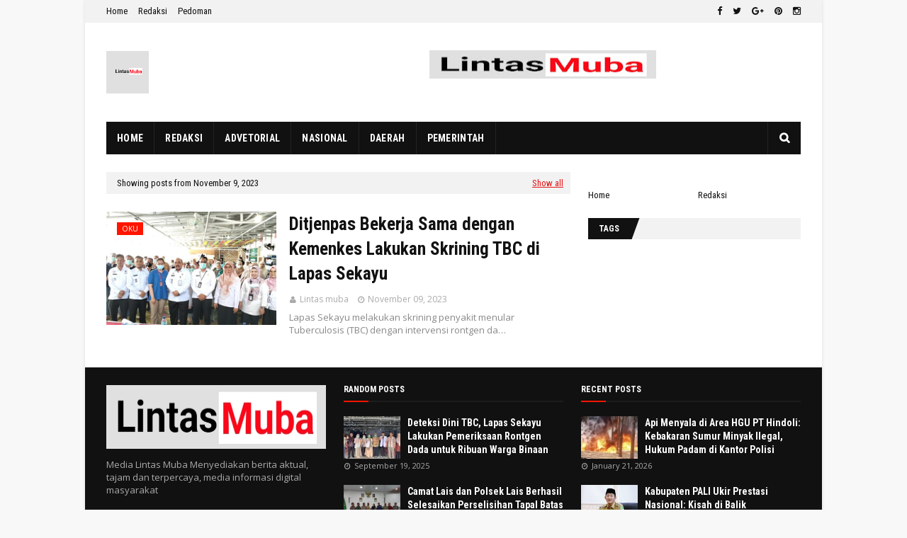

--- FILE ---
content_type: text/html; charset=utf-8
request_url: https://www.google.com/recaptcha/api2/aframe
body_size: 267
content:
<!DOCTYPE HTML><html><head><meta http-equiv="content-type" content="text/html; charset=UTF-8"></head><body><script nonce="uLy0N2W-BMSF5Yy5SDkpHg">/** Anti-fraud and anti-abuse applications only. See google.com/recaptcha */ try{var clients={'sodar':'https://pagead2.googlesyndication.com/pagead/sodar?'};window.addEventListener("message",function(a){try{if(a.source===window.parent){var b=JSON.parse(a.data);var c=clients[b['id']];if(c){var d=document.createElement('img');d.src=c+b['params']+'&rc='+(localStorage.getItem("rc::a")?sessionStorage.getItem("rc::b"):"");window.document.body.appendChild(d);sessionStorage.setItem("rc::e",parseInt(sessionStorage.getItem("rc::e")||0)+1);localStorage.setItem("rc::h",'1769090009530');}}}catch(b){}});window.parent.postMessage("_grecaptcha_ready", "*");}catch(b){}</script></body></html>

--- FILE ---
content_type: text/javascript; charset=UTF-8
request_url: https://www.lintasmuba.com/feeds/posts/default?max-results=3&start-index=13&alt=json-in-script&callback=jQuery112409661415536971389_1769090007314&_=1769090007315
body_size: 4818
content:
// API callback
jQuery112409661415536971389_1769090007314({"version":"1.0","encoding":"UTF-8","feed":{"xmlns":"http://www.w3.org/2005/Atom","xmlns$openSearch":"http://a9.com/-/spec/opensearchrss/1.0/","xmlns$blogger":"http://schemas.google.com/blogger/2008","xmlns$georss":"http://www.georss.org/georss","xmlns$gd":"http://schemas.google.com/g/2005","xmlns$thr":"http://purl.org/syndication/thread/1.0","id":{"$t":"tag:blogger.com,1999:blog-1301981096517147983"},"updated":{"$t":"2026-01-21T12:15:41.041+07:00"},"category":[{"term":"Musi Banyuasin"},{"term":"OKU"},{"term":"Tulang Bawang"},{"term":"Jakarta"},{"term":"LAHAT"},{"term":"Palembang"},{"term":"Bandar lampung"},{"term":"Inggris"},{"term":"Batu raja"},{"term":"Prabumulih"},{"term":"Semarang"},{"term":"medan"},{"term":"Depok"},{"term":"jambi"},{"term":"pali"},{"term":"padang"},{"term":"#Pali"},{"term":"sekayu"},{"term":"sulawesi"},{"term":"Bali"},{"term":"Politik"},{"term":"muratara"},{"term":"Bintaro"},{"term":"Lampung"},{"term":"Linggau"},{"term":"Lubuk linggau"},{"term":"Pagaralam"},{"term":"Subang"},{"term":"Sungai lilin"}],"title":{"type":"text","$t":"Lintas muba"},"subtitle":{"type":"html","$t":""},"link":[{"rel":"http://schemas.google.com/g/2005#feed","type":"application/atom+xml","href":"https:\/\/www.lintasmuba.com\/feeds\/posts\/default"},{"rel":"self","type":"application/atom+xml","href":"https:\/\/www.blogger.com\/feeds\/1301981096517147983\/posts\/default?alt=json-in-script\u0026start-index=13\u0026max-results=3"},{"rel":"alternate","type":"text/html","href":"https:\/\/www.lintasmuba.com\/"},{"rel":"hub","href":"http://pubsubhubbub.appspot.com/"},{"rel":"previous","type":"application/atom+xml","href":"https:\/\/www.blogger.com\/feeds\/1301981096517147983\/posts\/default?alt=json-in-script\u0026start-index=10\u0026max-results=3"},{"rel":"next","type":"application/atom+xml","href":"https:\/\/www.blogger.com\/feeds\/1301981096517147983\/posts\/default?alt=json-in-script\u0026start-index=16\u0026max-results=3"}],"author":[{"name":{"$t":"Lintas muba"},"uri":{"$t":"http:\/\/www.blogger.com\/profile\/17289355946431680990"},"email":{"$t":"noreply@blogger.com"},"gd$image":{"rel":"http://schemas.google.com/g/2005#thumbnail","width":"32","height":"32","src":"\/\/blogger.googleusercontent.com\/img\/b\/R29vZ2xl\/AVvXsEjRx9RT8_Uw-yBNaQhsjz8MjMnanREfyBnlCk0P_JvdZoePoVVmmo5sjHDP0DF23lycnDdSdrgxWoyltY2hYNxdOTT4AGhpBS6khizItHUBGrFa32lzm2r9rzaOPDaKfXSnJb4DVSkn2SIpGNtNbddq9lfOlMdy1Fa8U7vgW3pFSgw\/s220\/20240901_024734.jpg"}}],"generator":{"version":"7.00","uri":"http://www.blogger.com","$t":"Blogger"},"openSearch$totalResults":{"$t":"614"},"openSearch$startIndex":{"$t":"13"},"openSearch$itemsPerPage":{"$t":"3"},"entry":[{"id":{"$t":"tag:blogger.com,1999:blog-1301981096517147983.post-2540496055287540469"},"published":{"$t":"2025-09-19T13:43:00.004+07:00"},"updated":{"$t":"2025-09-19T13:43:53.356+07:00"},"title":{"type":"text","$t":"Deteksi Dini TBC, Lapas Sekayu Lakukan Pemeriksaan Rontgen Dada untuk Ribuan Warga Binaan"},"content":{"type":"html","$t":"\u003Cp\u003E\u003C\/p\u003E\u003Cdiv class=\"separator\" style=\"clear: both; text-align: center;\"\u003E\u003Ca href=\"https:\/\/blogger.googleusercontent.com\/img\/b\/R29vZ2xl\/AVvXsEgjj3U2A7q5XpcsKyvhecC32a5BjJx7Z5wRM9bT28p3FIOaZC24gCtC2wWEKMryMHMOoiUKOiS_Qg-0UEL5nePUy4_d5NJJwng1rKhq6YdYyY3orkhx2f2hhtLGqtlK7I2COUkj-vDrnxOU_tLhb9wQFrgT-Xbr9VdPr-g1xNHswbPCe7annTXAgp9R_w\/s1600\/1002635596.jpg\" imageanchor=\"1\" style=\"margin-left: 1em; margin-right: 1em;\"\u003E\u003Cimg border=\"0\" data-original-height=\"900\" data-original-width=\"1600\" height=\"180\" src=\"https:\/\/blogger.googleusercontent.com\/img\/b\/R29vZ2xl\/AVvXsEgjj3U2A7q5XpcsKyvhecC32a5BjJx7Z5wRM9bT28p3FIOaZC24gCtC2wWEKMryMHMOoiUKOiS_Qg-0UEL5nePUy4_d5NJJwng1rKhq6YdYyY3orkhx2f2hhtLGqtlK7I2COUkj-vDrnxOU_tLhb9wQFrgT-Xbr9VdPr-g1xNHswbPCe7annTXAgp9R_w\/s320\/1002635596.jpg\" width=\"320\" \/\u003E\u003C\/a\u003E\u003C\/div\u003E\u003Cbr \/\u003ELapas Sekayu menyelenggarakan kegiatan skrining kesehatan, untuk penemuan kasus Tuberkulosis (TBC), melalui pemeriksaan Rontgen Dada (Chest X-Ray\/CXR) pada warga binaan, Jumat (19\/09\/2025).\u003Cp\u003E\u003C\/p\u003E\u003Cp\u003EKegiatan ini merupakan tindak lanjut program Direktorat Jenderal Pemasyarakatan bekerja sama dengan Kementerian Kesehatan RI, World Health Organization (WHO), serta didukung Global Fund TBC.\u003C\/p\u003E\u003Cp\u003ESkrining dilaksanakan untuk seluruh Warga Binaan dengan tujuan mendeteksi dini kasus TBC, sekaligus mencegah penularan di lingkungan lapas. Selain pemeriksaan rontgen, kegiatan ini juga dilengkapi skrining gejala TBC, pemeriksaan Tes Cepat Molekuler (TCM), serta pemeriksaan HIV dan Hepatitis C bagi pasien yang positif TBC.\u003C\/p\u003E\u003Cp\u003EKegiatan berlangsung di Klinik Lapas Sekayu dan berlangsung selama lima hari, mulai Jumat (19\/9) hingga Kamis (25\/9), dengan target pemeriksaan 1.090 Warga Binaan. Pelaksanaan skrining dilakukan oleh Tirta Medical Center sebagai mitra pelaksana, atas kerja sama Direktorat Jenderal Pemasyarakatan dan Kementerian Kesehatan Republik Indonesia.\u003C\/p\u003E\u003Cp\u003ETahapan skrining dimulai dengan pemeriksaan gejala TBC oleh petugas klinik lapas, dilanjutkan pemeriksaan Rontgen Dada. Hasil pemeriksaan kemudian dianalisis oleh dokter untuk menegakkan diagnosis awal. Warga Binaan yang terindikasi terduga TBC akan menjalani pemeriksaan lanjutan, berupa uji sputum (cek dahak) untuk memastikan diagnosis.\u003C\/p\u003E\u003Cp\u003EKalapas Sekayu, Aris Sakuriyadi menyampaikan ucapan terima kasih dan apresiasi atas terselenggaranya kegiatan ini. “Kami berkomitmen menjaga kesehatan Warga Binaan. Skrining TBC ini sangat penting agar penanganan bisa dilakukan cepat dan tepat. Dengan dukungan berbagai pihak, kami berharap lingkungan Lapas Sekayu tetap sehat dan bebas dari penyakit menular,” kata Aris.\u003C\/p\u003E\u003Cp\u003ESementara itu, Kasubsi Perawatan, Rayendra Prasad mengatakan pentingnya skrining sebagai upaya pencegahan. “Tuberkulosis masih menjadi salah satu penyakit menular dengan risiko tinggi di lapas. Dengan skrining ini, kita bisa menemukan kasus lebih awal, sehingga pengobatan segera diberikan dan penularan bisa ditekan,” jelas Rayendra.\u003C\/p\u003E"},"link":[{"rel":"edit","type":"application/atom+xml","href":"https:\/\/www.blogger.com\/feeds\/1301981096517147983\/posts\/default\/2540496055287540469"},{"rel":"self","type":"application/atom+xml","href":"https:\/\/www.blogger.com\/feeds\/1301981096517147983\/posts\/default\/2540496055287540469"},{"rel":"alternate","type":"text/html","href":"https:\/\/www.lintasmuba.com\/2025\/09\/deteksi-dini-tbc-lapas-sekayu-lakukan.html","title":"Deteksi Dini TBC, Lapas Sekayu Lakukan Pemeriksaan Rontgen Dada untuk Ribuan Warga Binaan"}],"author":[{"name":{"$t":"Lintas muba"},"uri":{"$t":"http:\/\/www.blogger.com\/profile\/17289355946431680990"},"email":{"$t":"noreply@blogger.com"},"gd$image":{"rel":"http://schemas.google.com/g/2005#thumbnail","width":"32","height":"32","src":"\/\/blogger.googleusercontent.com\/img\/b\/R29vZ2xl\/AVvXsEjRx9RT8_Uw-yBNaQhsjz8MjMnanREfyBnlCk0P_JvdZoePoVVmmo5sjHDP0DF23lycnDdSdrgxWoyltY2hYNxdOTT4AGhpBS6khizItHUBGrFa32lzm2r9rzaOPDaKfXSnJb4DVSkn2SIpGNtNbddq9lfOlMdy1Fa8U7vgW3pFSgw\/s220\/20240901_024734.jpg"}}],"media$thumbnail":{"xmlns$media":"http://search.yahoo.com/mrss/","url":"https:\/\/blogger.googleusercontent.com\/img\/b\/R29vZ2xl\/AVvXsEgjj3U2A7q5XpcsKyvhecC32a5BjJx7Z5wRM9bT28p3FIOaZC24gCtC2wWEKMryMHMOoiUKOiS_Qg-0UEL5nePUy4_d5NJJwng1rKhq6YdYyY3orkhx2f2hhtLGqtlK7I2COUkj-vDrnxOU_tLhb9wQFrgT-Xbr9VdPr-g1xNHswbPCe7annTXAgp9R_w\/s72-c\/1002635596.jpg","height":"72","width":"72"}},{"id":{"$t":"tag:blogger.com,1999:blog-1301981096517147983.post-4611219214727513146"},"published":{"$t":"2025-09-19T09:43:00.001+07:00"},"updated":{"$t":"2025-09-19T09:43:07.580+07:00"},"title":{"type":"text","$t":"Camat Lais dan Polsek Lais Berhasil Selesaikan Perselisihan Tapal Batas Antara Desa Lais dan Desa Petaling "},"content":{"type":"html","$t":"\u003Cp\u003E\u003C\/p\u003E\u003Cdiv class=\"separator\" style=\"clear: both; text-align: center;\"\u003E\u003Ca href=\"https:\/\/blogger.googleusercontent.com\/img\/b\/R29vZ2xl\/AVvXsEhH7ZX3K3JGCuFbMOSm9JLExpAjJEnbiu35711P_JidvYmadALFzoj7fl4rbOkE1HmBR1qx4XRj0pf7hd6jLvJSFTWKI_qZNIfPQRjMiXM1Hg5492mzGPRcTteEAofxUc5AUinPIjtnSbocKz8Qn1xws485Sb0hLXBKnqb-ogp9F_XQh3nDsOain-85Fg\/s1600\/1002634242.jpg\" imageanchor=\"1\" style=\"margin-left: 1em; margin-right: 1em;\"\u003E\u003Cimg border=\"0\" data-original-height=\"1200\" data-original-width=\"1600\" height=\"240\" src=\"https:\/\/blogger.googleusercontent.com\/img\/b\/R29vZ2xl\/AVvXsEhH7ZX3K3JGCuFbMOSm9JLExpAjJEnbiu35711P_JidvYmadALFzoj7fl4rbOkE1HmBR1qx4XRj0pf7hd6jLvJSFTWKI_qZNIfPQRjMiXM1Hg5492mzGPRcTteEAofxUc5AUinPIjtnSbocKz8Qn1xws485Sb0hLXBKnqb-ogp9F_XQh3nDsOain-85Fg\/s320\/1002634242.jpg\" width=\"320\" \/\u003E\u003C\/a\u003E\u003C\/div\u003E\u003Cbr \/\u003ELAIS, MUBA - Masyarakat Desa Lais gelar aksi damai di depan kantor camat Lais, desak camat Lais dan dinas terkait tetapkan tapal batas desa Lais dan desa Petaling. Kamis, 18\/09\/2025\u003Cp\u003E\u003C\/p\u003E\u003Cp\u003EMasa yang di komandoi oleh rahmat hayat (Midun), unsur Pemerintah Desa Lais dan tokoh masyarakat Desa Lais Zainal Abidin Ahmad padati kantor camat lais, tuntut Pemerintah Kecamatan Lais tetapkan tapal batas antara Desa Lais dan Desa Petaling\u003C\/p\u003E\u003Cp\u003ERahmat Hayat sebagai Orator sebut dalam tuntutannya ada apa di balik semua ini, karna sudah sejak lama perselisian tapal batas sampai saat ini belum juga terselesaikan\u003C\/p\u003E\u003Cp\u003ERahmat Hayat juga sampaikan bahwa dari dahulu kala tapal batas tersebut tepatnya di gorong gorong canung yang sudah di sepakati bersama antara Desa Lais dengan Desa Petaling.\u003C\/p\u003E\u003Cp\u003EZainal Abidin Ahmad tokoh masyarakat Lais sekaligus mantan Kepala Desa Lais juga menyampaikan di depan pemerintah Kecamatan Lais bahwa benar adanya dari dahulu kala tapal batas antara Desa Lais dengan Desa Petaling yang sudah di sepakati bersama tepatnya di gorong gorong canung.\u003C\/p\u003E\u003Cp\u003ECamat Lais Zukar Menyambut hangat masyarakat Lais dengan baik di halaman kantor camat Lais dan menyampaikan bahwa dalam menyelesaikan ini ada prosesnya dan akan di selesaikan secara musyawarah antar kedua desa, namun Zukar juga sampaikan kepada masyarakat mohon untuk bersabar.\u003C\/p\u003E\u003Cp\u003EZukar juga sampaikan bahwa pemerintah Kecamatan Lais siap untuk mempasilitasi musyawarah mencari solusi yang baik terkait tapal batas antara Desa Lais dan Desa Petaling\u003C\/p\u003E\u003Cp\u003ESaat di Temui awak media Zukar menyampaikan bahwa sudah di lakukan musyawara bersama antara Pemerintah Desa Lais dan Desa Petaling, hasil yang di dapat dalam musyawara hari ini kedua pemerintah desa menyepakati tapal batas desa tersebut antara gorong gorong Pak Saris dengan gorong gorong Canung.\u003C\/p\u003E\u003Cp\u003ESetelah di lakukan kesepakatan di dalam musyawara tersebut Pemerintah Kecamatan Lais, Polsek Lais, Babinsa Desa Lais dan Babinsa Desa Petaling bersama kedua Pemerintah Desa Lais dan Desa Petaling turun ke lokasi untuk menentukan titik tapal batas antar kedua desa.\u003C\/p\u003E\u003Cp\u003ELanjut Zukar, Saya Selaku Camat Lais berharap kedepan tidak ada lagi perselisihan terkait tapal batas diantara Desa, bukan hanya Desa Lais dan Desa Petaling tapi semua Desa yang ada di Kecamatan Lais,, tutupnya.(*)\u003C\/p\u003E"},"link":[{"rel":"edit","type":"application/atom+xml","href":"https:\/\/www.blogger.com\/feeds\/1301981096517147983\/posts\/default\/4611219214727513146"},{"rel":"self","type":"application/atom+xml","href":"https:\/\/www.blogger.com\/feeds\/1301981096517147983\/posts\/default\/4611219214727513146"},{"rel":"alternate","type":"text/html","href":"https:\/\/www.lintasmuba.com\/2025\/09\/camat-lais-dan-polsek-lais-berhasil.html","title":"Camat Lais dan Polsek Lais Berhasil Selesaikan Perselisihan Tapal Batas Antara Desa Lais dan Desa Petaling "}],"author":[{"name":{"$t":"Lintas muba"},"uri":{"$t":"http:\/\/www.blogger.com\/profile\/17289355946431680990"},"email":{"$t":"noreply@blogger.com"},"gd$image":{"rel":"http://schemas.google.com/g/2005#thumbnail","width":"32","height":"32","src":"\/\/blogger.googleusercontent.com\/img\/b\/R29vZ2xl\/AVvXsEjRx9RT8_Uw-yBNaQhsjz8MjMnanREfyBnlCk0P_JvdZoePoVVmmo5sjHDP0DF23lycnDdSdrgxWoyltY2hYNxdOTT4AGhpBS6khizItHUBGrFa32lzm2r9rzaOPDaKfXSnJb4DVSkn2SIpGNtNbddq9lfOlMdy1Fa8U7vgW3pFSgw\/s220\/20240901_024734.jpg"}}],"media$thumbnail":{"xmlns$media":"http://search.yahoo.com/mrss/","url":"https:\/\/blogger.googleusercontent.com\/img\/b\/R29vZ2xl\/AVvXsEhH7ZX3K3JGCuFbMOSm9JLExpAjJEnbiu35711P_JidvYmadALFzoj7fl4rbOkE1HmBR1qx4XRj0pf7hd6jLvJSFTWKI_qZNIfPQRjMiXM1Hg5492mzGPRcTteEAofxUc5AUinPIjtnSbocKz8Qn1xws485Sb0hLXBKnqb-ogp9F_XQh3nDsOain-85Fg\/s72-c\/1002634242.jpg","height":"72","width":"72"}},{"id":{"$t":"tag:blogger.com,1999:blog-1301981096517147983.post-992777077106980220"},"published":{"$t":"2025-09-19T09:29:00.003+07:00"},"updated":{"$t":"2025-09-19T09:29:25.222+07:00"},"title":{"type":"text","$t":"Mabes Polri Didesak Segera Evaluasi Kinerja Polsek Keluang Polres Muba, Insiden Kebakaran Sumur Minyak Ilegal Driling Terus Terjadi"},"content":{"type":"html","$t":"\u003Cp\u003E\u003C\/p\u003E\u003Cdiv class=\"separator\" style=\"clear: both; text-align: center;\"\u003E\u003Ca href=\"https:\/\/blogger.googleusercontent.com\/img\/b\/R29vZ2xl\/AVvXsEjI-Y1Ztt5gHJzB3dB_nG9eQL2svJlWErb3t7XhWDxoMhQ2d3Svj2i63SfpnbkK925pxBWkY8HOr0EI3oANwh5kqtDTZch0TiShE5-HhOP2kGq1FuR2Opqxib46XHzBPF65Hf4K6feJyZhiUltZvvDu7_Z0y44cbbGveHwr3iZVG6lx5WJGLqYzJdSJew\/s1242\/1002634073.jpg\" imageanchor=\"1\" style=\"margin-left: 1em; margin-right: 1em;\"\u003E\u003Cimg border=\"0\" data-original-height=\"943\" data-original-width=\"1242\" height=\"243\" src=\"https:\/\/blogger.googleusercontent.com\/img\/b\/R29vZ2xl\/AVvXsEjI-Y1Ztt5gHJzB3dB_nG9eQL2svJlWErb3t7XhWDxoMhQ2d3Svj2i63SfpnbkK925pxBWkY8HOr0EI3oANwh5kqtDTZch0TiShE5-HhOP2kGq1FuR2Opqxib46XHzBPF65Hf4K6feJyZhiUltZvvDu7_Z0y44cbbGveHwr3iZVG6lx5WJGLqYzJdSJew\/s320\/1002634073.jpg\" width=\"320\" \/\u003E\u003C\/a\u003E\u003C\/div\u003E\u003Cbr \/\u003EMUBA – Tragedi kebakaran sumur minyak ilegal diduga kembali terjadi di lahan HGU PT Hindoli, Kecamatan Keluang, Kabupaten Musi Banyuasin (Muba), Rabu (17\/9\/2025) dini hari. Api membumbung tinggi dari sumur driling ilegal yang dikenal dengan sebutan “Cobra 1”, menimbulkan kepanikan warga sekitar.\u003Cp\u003E\u003C\/p\u003E\u003Cp\u003ERekaman video yang beredar memperlihatkan kobaran api besar di sekitar pondok lopon. “Memang benar ada kebakaran, sekitar pukul 1 dini hari,” ujar seorang warga setempat membenarkan kejadian tersebut.\u003C\/p\u003E\u003Cp\u003ENamun yang menjadi sorotan, insiden serupa bukan pertama kali terjadi. Kebakaran sumur minyak ilegal di wilayah hukum Polsek Keluang terus berulang tanpa adanya kejelasan tindak lanjut hukum. Publik mulai bertanya-tanya: mengapa polisi seolah hanya diam?\u003C\/p\u003E\u003Cp\u003EKapolsek Keluang Iptu Alvin Adam Armitra Siahaan dan Kanit Reskrim hingga kini enggan memberikan jawaban meski sudah dikonfirmasi awak media. Sikap bungkam ini justru memicu dugaan adanya pembiaran bahkan potensi keterlibatan oknum dalam lingkaran bisnis minyak ilegal yang meraup keuntungan besar.\u003C\/p\u003E\u003Cp\u003ESelama ini, Polsek Keluang dinilai hanya sebatas mengeluarkan himbauan. Tidak ada langkah nyata membongkar jaringan pengeboran ilegal, apalagi menjerat para cukong besar yang mengendalikan lapangan. Publik menilai aparat justru memberi ruang bagi mafia minyak untuk terus beroperasi, hingga kebakaran demi kebakaran kembali mengancam nyawa dan lingkungan.\u003C\/p\u003E\u003Cp\u003EGelombang desakan kini menguat. Mabes Polri diminta segera turun tangan, mengevaluasi kinerja Polsek Keluang dan Polres Muba, sekaligus membuka kemungkinan adanya oknum aparat yang bermain mata dengan mafia minyak ilegal. Tanpa langkah tegas dan transparan, tragedi kebakaran sumur minyak dipastikan akan terus berulang, sementara kepercayaan publik terhadap institusi kepolisian kian runtuh. (Tim)\u003C\/p\u003E"},"link":[{"rel":"edit","type":"application/atom+xml","href":"https:\/\/www.blogger.com\/feeds\/1301981096517147983\/posts\/default\/992777077106980220"},{"rel":"self","type":"application/atom+xml","href":"https:\/\/www.blogger.com\/feeds\/1301981096517147983\/posts\/default\/992777077106980220"},{"rel":"alternate","type":"text/html","href":"https:\/\/www.lintasmuba.com\/2025\/09\/mabes-polri-didesak-segera-evaluasi.html","title":"Mabes Polri Didesak Segera Evaluasi Kinerja Polsek Keluang Polres Muba, Insiden Kebakaran Sumur Minyak Ilegal Driling Terus Terjadi"}],"author":[{"name":{"$t":"Lintas muba"},"uri":{"$t":"http:\/\/www.blogger.com\/profile\/17289355946431680990"},"email":{"$t":"noreply@blogger.com"},"gd$image":{"rel":"http://schemas.google.com/g/2005#thumbnail","width":"32","height":"32","src":"\/\/blogger.googleusercontent.com\/img\/b\/R29vZ2xl\/AVvXsEjRx9RT8_Uw-yBNaQhsjz8MjMnanREfyBnlCk0P_JvdZoePoVVmmo5sjHDP0DF23lycnDdSdrgxWoyltY2hYNxdOTT4AGhpBS6khizItHUBGrFa32lzm2r9rzaOPDaKfXSnJb4DVSkn2SIpGNtNbddq9lfOlMdy1Fa8U7vgW3pFSgw\/s220\/20240901_024734.jpg"}}],"media$thumbnail":{"xmlns$media":"http://search.yahoo.com/mrss/","url":"https:\/\/blogger.googleusercontent.com\/img\/b\/R29vZ2xl\/AVvXsEjI-Y1Ztt5gHJzB3dB_nG9eQL2svJlWErb3t7XhWDxoMhQ2d3Svj2i63SfpnbkK925pxBWkY8HOr0EI3oANwh5kqtDTZch0TiShE5-HhOP2kGq1FuR2Opqxib46XHzBPF65Hf4K6feJyZhiUltZvvDu7_Z0y44cbbGveHwr3iZVG6lx5WJGLqYzJdSJew\/s72-c\/1002634073.jpg","height":"72","width":"72"}}]}});

--- FILE ---
content_type: text/javascript; charset=UTF-8
request_url: https://www.lintasmuba.com/feeds/posts/default?alt=json-in-script&max-results=3&callback=jQuery112409661415536971389_1769090007316&_=1769090007317
body_size: 6300
content:
// API callback
jQuery112409661415536971389_1769090007316({"version":"1.0","encoding":"UTF-8","feed":{"xmlns":"http://www.w3.org/2005/Atom","xmlns$openSearch":"http://a9.com/-/spec/opensearchrss/1.0/","xmlns$blogger":"http://schemas.google.com/blogger/2008","xmlns$georss":"http://www.georss.org/georss","xmlns$gd":"http://schemas.google.com/g/2005","xmlns$thr":"http://purl.org/syndication/thread/1.0","id":{"$t":"tag:blogger.com,1999:blog-1301981096517147983"},"updated":{"$t":"2026-01-21T12:15:41.041+07:00"},"category":[{"term":"Musi Banyuasin"},{"term":"OKU"},{"term":"Tulang Bawang"},{"term":"Jakarta"},{"term":"LAHAT"},{"term":"Palembang"},{"term":"Bandar lampung"},{"term":"Inggris"},{"term":"Batu raja"},{"term":"Prabumulih"},{"term":"Semarang"},{"term":"medan"},{"term":"Depok"},{"term":"jambi"},{"term":"pali"},{"term":"padang"},{"term":"#Pali"},{"term":"sekayu"},{"term":"sulawesi"},{"term":"Bali"},{"term":"Politik"},{"term":"muratara"},{"term":"Bintaro"},{"term":"Lampung"},{"term":"Linggau"},{"term":"Lubuk linggau"},{"term":"Pagaralam"},{"term":"Subang"},{"term":"Sungai lilin"}],"title":{"type":"text","$t":"Lintas muba"},"subtitle":{"type":"html","$t":""},"link":[{"rel":"http://schemas.google.com/g/2005#feed","type":"application/atom+xml","href":"https:\/\/www.lintasmuba.com\/feeds\/posts\/default"},{"rel":"self","type":"application/atom+xml","href":"https:\/\/www.blogger.com\/feeds\/1301981096517147983\/posts\/default?alt=json-in-script\u0026max-results=3"},{"rel":"alternate","type":"text/html","href":"https:\/\/www.lintasmuba.com\/"},{"rel":"hub","href":"http://pubsubhubbub.appspot.com/"},{"rel":"next","type":"application/atom+xml","href":"https:\/\/www.blogger.com\/feeds\/1301981096517147983\/posts\/default?alt=json-in-script\u0026start-index=4\u0026max-results=3"}],"author":[{"name":{"$t":"Lintas muba"},"uri":{"$t":"http:\/\/www.blogger.com\/profile\/17289355946431680990"},"email":{"$t":"noreply@blogger.com"},"gd$image":{"rel":"http://schemas.google.com/g/2005#thumbnail","width":"32","height":"32","src":"\/\/blogger.googleusercontent.com\/img\/b\/R29vZ2xl\/AVvXsEjRx9RT8_Uw-yBNaQhsjz8MjMnanREfyBnlCk0P_JvdZoePoVVmmo5sjHDP0DF23lycnDdSdrgxWoyltY2hYNxdOTT4AGhpBS6khizItHUBGrFa32lzm2r9rzaOPDaKfXSnJb4DVSkn2SIpGNtNbddq9lfOlMdy1Fa8U7vgW3pFSgw\/s220\/20240901_024734.jpg"}}],"generator":{"version":"7.00","uri":"http://www.blogger.com","$t":"Blogger"},"openSearch$totalResults":{"$t":"614"},"openSearch$startIndex":{"$t":"1"},"openSearch$itemsPerPage":{"$t":"3"},"entry":[{"id":{"$t":"tag:blogger.com,1999:blog-1301981096517147983.post-605462059766848947"},"published":{"$t":"2026-01-21T12:15:00.005+07:00"},"updated":{"$t":"2026-01-21T12:15:40.987+07:00"},"title":{"type":"text","$t":"Api Menyala di Area HGU PT Hindoli: Kebakaran Sumur Minyak Ilegal, Hukum Padam di Kantor Polisi"},"content":{"type":"html","$t":"\u003Cp\u003E\u003C\/p\u003E\u003Cdiv class=\"separator\" style=\"clear: both; text-align: center;\"\u003E\u003Ca href=\"https:\/\/blogger.googleusercontent.com\/img\/b\/R29vZ2xl\/AVvXsEgdw8QhgtQTMPSEbgxH0BYh25YMk8CO5TUb0bjvTWhYF4__4BIDefk2BkQQ8HMvumhyJaJqrzttq06G3sH2CQHcOcJAYLCaVDcC4Z3UocJQL3VwJ5_fwYkcI4QQETock-OkZVW13ubevJjG9aBx3-7zq7ZITXFvsupZZr3-QT_f65YIawvaV-rLdfv0mQ\/s1068\/1003215385.jpg\" imageanchor=\"1\" style=\"margin-left: 1em; margin-right: 1em;\"\u003E\u003Cimg border=\"0\" data-original-height=\"1068\" data-original-width=\"968\" height=\"320\" src=\"https:\/\/blogger.googleusercontent.com\/img\/b\/R29vZ2xl\/AVvXsEgdw8QhgtQTMPSEbgxH0BYh25YMk8CO5TUb0bjvTWhYF4__4BIDefk2BkQQ8HMvumhyJaJqrzttq06G3sH2CQHcOcJAYLCaVDcC4Z3UocJQL3VwJ5_fwYkcI4QQETock-OkZVW13ubevJjG9aBx3-7zq7ZITXFvsupZZr3-QT_f65YIawvaV-rLdfv0mQ\/s320\/1003215385.jpg\" width=\"290\" \/\u003E\u003C\/a\u003E\u003C\/div\u003E\u003Cbr \/\u003EMUSI BANYUASIN, - Di tengah gencarnya jargon penegakan hukum, sebuah sumur minyak ilegal kembali menyala, bukan karena izin resmi, tapi karena api kebakaran.\u003Cp\u003E\u003C\/p\u003E\u003Cp\u003ESumur minyak ilegal yang diduga milik Domo, warga Plakat Tinggi, terbakar hebat di area yang dikenal sebagai “Kobra 1”, lokasi yang populer disebut pintu air 4 wilayah HGU PT Hindoli Cargill Group, Estate Desa Tanjung Dalam, Kecamatan Keluang, Kabupaten Musi Banyuasin (MUBA), Selasa (20\/1\/2026) sekitar pukul 11.00 WIB.\u003C\/p\u003E\u003Cp\u003EApi berkobar tinggi, asap hitam membumbung, dan… aparat? Tetap setia menjaga jarak, bukan dari api, melainkan dari penegakan hukum.\u003C\/p\u003E\u003Cp\u003EJika api bisa menemukan sumur ilegal, publik tentu berharap aparat juga punya kemampuan deteksi serupa. Sayangnya, yang tampak justru seperti kompetisi, api bekerja keras, penegakan hukum bekerja… seperlunya.\u003C\/p\u003E\u003Cp\u003ESeorang warga sekitar, yang meminta identitasnya dirahasiakan (barangkali demi keselamatan, bukan dari api, tapi dari kenyataan), membenarkan adanya kebakaran sumur minyak ilegal tersebut.\u003C\/p\u003E\u003Cp\u003E“Benar terjadi kebakaran di sumur minyak milik Domo warga Plakat Tinggi. Kalo penyebabnyo aku idak tauh, karena aku datang di situ api sudah membumbung tinggi disertai asap hitam cukup tebal gumpalannyo,\" ungkapnya kepada Tim Liputan, Selasa (20\/1\/2026).\u003C\/p\u003E\u003Cp\u003EIronisnya, kejadian ini bukan yang pertama. Bahkan bukan yang kedua. Bahkan bukan yang ketiga. Ini sudah seperti agenda bulanan: rapat rutin antara api dan sumur ilegal, sementara aparat hanya hadir sebagai penonton setia, tanpa tiket, tanpa intervensi.\u003C\/p\u003E\u003Cp\u003EYang lebih menarik, lokasi kejadian berada di area HGU PT Hindoli Cargill Group, wilayah yang seharusnya steril dari aktivitas ilegal.\u0026nbsp;\u003C\/p\u003E\u003Cp\u003ETapi tampaknya, ilegal drilling justru tumbuh subur di sana, seolah mendapat “pupuk” berupa pembiaran, “air” berupa pembungkaman, dan “sinar matahari” berupa ketidaktegasan aparat penegak hukum, khususnya Polres Musi Banyuasin.\u003C\/p\u003E\u003Cp\u003EPublik pun bertanya, Apakah ilegal drilling kini telah naik status menjadi legal dari kelalaian?\u003C\/p\u003E\u003Cp\u003EAtau barangkali sedang diuji coba sebagai destinasi wisata ekstrem, “Wisata Api dan Asap Gratis, Tanpa Tiket, Tanpa Izin, Tanpa Penindakan”?\u003C\/p\u003E\u003Cp\u003ESementara itu, risiko terhadap lingkungan, keselamatan warga, serta potensi kerugian negara tampaknya dianggap sebagai efek samping kecil, semacam “bonus kebakaran” dalam paket eksploitasi ilegal.\u003C\/p\u003E\u003Cp\u003EMasyarakat berharap Polres Muba tak lagi hanya menjadi pemadam komentar, tetapi benar-benar pemadam praktik ilegal. Karena jika api bisa ditangkap kamera warga, seharusnya kejahatan juga bisa ditangkap aparat.\u003C\/p\u003E\u003Cp\u003EJika tidak, publik khawatir satu-satunya yang konsisten bekerja di wilayah ini hanyalah, api, asap, dan pembiaran.\u003C\/p\u003E\u003Cp\u003EHingga berita ini diterbitkan belum ada pernyataan resmi dari pihak Polres Muba, terkait insiden terbakarnya sumur minyak ilegal di Area HGU PT Hindoli Cargil Grup.(Tim Liputan).\u003C\/p\u003E"},"link":[{"rel":"edit","type":"application/atom+xml","href":"https:\/\/www.blogger.com\/feeds\/1301981096517147983\/posts\/default\/605462059766848947"},{"rel":"self","type":"application/atom+xml","href":"https:\/\/www.blogger.com\/feeds\/1301981096517147983\/posts\/default\/605462059766848947"},{"rel":"alternate","type":"text/html","href":"https:\/\/www.lintasmuba.com\/2026\/01\/api-menyala-di-area-hgu-pt-hindoli.html","title":"Api Menyala di Area HGU PT Hindoli: Kebakaran Sumur Minyak Ilegal, Hukum Padam di Kantor Polisi"}],"author":[{"name":{"$t":"Lintas muba"},"uri":{"$t":"http:\/\/www.blogger.com\/profile\/17289355946431680990"},"email":{"$t":"noreply@blogger.com"},"gd$image":{"rel":"http://schemas.google.com/g/2005#thumbnail","width":"32","height":"32","src":"\/\/blogger.googleusercontent.com\/img\/b\/R29vZ2xl\/AVvXsEjRx9RT8_Uw-yBNaQhsjz8MjMnanREfyBnlCk0P_JvdZoePoVVmmo5sjHDP0DF23lycnDdSdrgxWoyltY2hYNxdOTT4AGhpBS6khizItHUBGrFa32lzm2r9rzaOPDaKfXSnJb4DVSkn2SIpGNtNbddq9lfOlMdy1Fa8U7vgW3pFSgw\/s220\/20240901_024734.jpg"}}],"media$thumbnail":{"xmlns$media":"http://search.yahoo.com/mrss/","url":"https:\/\/blogger.googleusercontent.com\/img\/b\/R29vZ2xl\/AVvXsEgdw8QhgtQTMPSEbgxH0BYh25YMk8CO5TUb0bjvTWhYF4__4BIDefk2BkQQ8HMvumhyJaJqrzttq06G3sH2CQHcOcJAYLCaVDcC4Z3UocJQL3VwJ5_fwYkcI4QQETock-OkZVW13ubevJjG9aBx3-7zq7ZITXFvsupZZr3-QT_f65YIawvaV-rLdfv0mQ\/s72-c\/1003215385.jpg","height":"72","width":"72"}},{"id":{"$t":"tag:blogger.com,1999:blog-1301981096517147983.post-8189043262970050538"},"published":{"$t":"2025-11-12T09:27:00.001+07:00"},"updated":{"$t":"2025-11-12T09:27:28.392+07:00"},"title":{"type":"text","$t":"Kabupaten PALI Ukir Prestasi Nasional: Kisah di Balik Keberhasilan Menekan Stunting"},"content":{"type":"html","$t":"\u003Cp\u003E\u003C\/p\u003E\u003Cdiv class=\"separator\" style=\"clear: both; text-align: center;\"\u003E\u003Ca href=\"https:\/\/blogger.googleusercontent.com\/img\/b\/R29vZ2xl\/[base64]\/s665\/1003113350.jpg\" imageanchor=\"1\" style=\"margin-left: 1em; margin-right: 1em;\"\u003E\u003Cimg border=\"0\" data-original-height=\"665\" data-original-width=\"664\" height=\"320\" src=\"https:\/\/blogger.googleusercontent.com\/img\/b\/R29vZ2xl\/[base64]\/s320\/1003113350.jpg\" width=\"320\" \/\u003E\u003C\/a\u003E\u003C\/div\u003E\u003Cbr \/\u003EPALI- Di jantung Sumatera Selatan, tersembunyi sebuah kabupaten muda bernama Penukal Abab Lematang Ilir (PALI). Siapa sangka, di usianya yang relatif belia, PALI mampu menorehkan tinta emas di kancah nasional. Bukan tentang gemerlap infrastruktur atau hiruk pikuk industri, melainkan tentang sesuatu yang lebih mendasar: kesehatan dan masa depan generasi penerus.\u003Cp\u003E\u003C\/p\u003E\u003Cp\u003EBaru-baru ini, Pemkab PALI menerima Piagam Apresiasi dari Pemerintah Pusat atas keberhasilan mereka dalam menurunkan angka stunting. Sebuah pengakuan yang tak hanya membanggakan, tapi juga menjadi bukti nyata dari kepemimpinan visioner Bupati Asgianto, ST.\u003C\/p\u003E\u003Cp\u003EStunting, masalah gizi kronis yang menghantui anak-anak Indonesia, menjadi momok yang menantang. Namun, di PALI, tantangan ini dijawab dengan kerja keras, inovasi, dan kolaborasi tanpa henti.\u003C\/p\u003E\u003Cp\u003E\"Kita ingin memastikan generasi PALI tumbuh sehat, kuat, dan cerdas. Penurunan stunting bukan hanya urusan angka, tetapi masa depan anak-anak kita,\" tegas Bupati Asgianto dalam berbagai kesempatan.\u003C\/p\u003E\u003Cp\u003EKata-kata itu bukan sekadar retorika. Di bawah kepemimpinannya, PALI bergerak cepat dengan program-program lintas sektor yang menyentuh akar permasalahan stunting. Mulai dari peningkatan gizi balita, penyediaan air bersih dan sanitasi layak, hingga edukasi bagi ibu hamil dan keluarga muda.\u003C\/p\u003E\u003Cp\u003ETak hanya itu, sinergi antar Organisasi Perangkat Daerah (OPD) juga menjadi kunci keberhasilan. Dinas Kesehatan, Dinas PMD, Dinas Sosial, dan Bappeda bahu-membahu menjalankan program sesuai arahan pusat.\u003C\/p\u003E\u003Cp\u003ENamun, di balik angka-angka statistik dan program-program unggulan, ada kisah-kisah inspiratif dari para pejuang di lapangan. Para kader posyandu yang tak kenal lelah mendatangi rumah-rumah warga, memberikan penyuluhan, dan memantau tumbuh kembang anak-anak. Para bidan desa yang sigap memberikan pelayanan kesehatan di pelosok-pelosok terpencil. Serta para camat dan kepala desa yang menjadi motor penggerak di wilayah masing-masing.\u003C\/p\u003E\u003Cp\u003E\"Dukungan penuh dari Camat, Kepala Desa, BPD, hingga kader posyandu menjadi tulang punggung suksesnya implementasi program di lapangan,\" ungkap seorang pejabat Pemkab PALI.\u003C\/p\u003E\u003Cp\u003EHasilnya pun tak mengecewakan. Dalam dua tahun terakhir, PALI mencatat penurunan signifikan kasus stunting di berbagai kecamatan. Program Intervensi Terpadu Stunting (ITS) menjadi andalan, dengan fokus pada desa-desa prioritas.\u003C\/p\u003E\u003Cp\u003EKeberhasilan PALI ini tak lepas dari kepemimpinan Bupati Asgianto yang dikenal visioner dan solutif. Ia tak hanya fokus pada pembangunan infrastruktur fisik, tetapi juga pembangunan manusia yang berkelanjutan. Program-programnya berbasis pada pemberdayaan masyarakat dan sinergi lintas sektor.\u003C\/p\u003E\u003Cp\u003E\"Kepemimpinan Bupati Asgianto, ST dikenal visioner dan solutif. Ia tak hanya menekankan pembangunan infrastruktur fisik, tetapi juga pembangunan manusia yang berkelanjutan,\" puji seorang tokoh masyarakat PALI.\u003C\/p\u003E\u003Cp\u003EKini, nama PALI sejajar dengan daerah-daerah maju lainnya di Indonesia yang juga berhasil menekan angka stunting. Sebuah prestasi yang membanggakan, sekaligus menjadi motivasi untuk terus berbenah dan memberikan yang terbaik bagi masyarakat.\u003C\/p\u003E\u003Cp\u003E\"Kita jadikan penghargaan ini bukan akhir, tetapi awal untuk bekerja lebih keras lagi. Karena kesejahteraan dan masa depan anak-anak PALI adalah tanggung jawab bersama,\" pungkas Bupati Asgianto dengan penuh optimisme.\u003C\/p\u003E\u003Cp\u003EDi tengah persaingan antar daerah, PALI berhasil membuktikan diri sebagai kabupaten yang tidak hanya maju dalam pembangunan fisik, tetapi juga unggul dalam membangun kualitas manusia. Sebuah kisah inspiratif dari sebuah kabupaten muda yang berani bermimpi besar.(Syam)\u003C\/p\u003E"},"link":[{"rel":"edit","type":"application/atom+xml","href":"https:\/\/www.blogger.com\/feeds\/1301981096517147983\/posts\/default\/8189043262970050538"},{"rel":"self","type":"application/atom+xml","href":"https:\/\/www.blogger.com\/feeds\/1301981096517147983\/posts\/default\/8189043262970050538"},{"rel":"alternate","type":"text/html","href":"https:\/\/www.lintasmuba.com\/2025\/11\/kabupaten-pali-ukir-prestasi-nasional.html","title":"Kabupaten PALI Ukir Prestasi Nasional: Kisah di Balik Keberhasilan Menekan Stunting"}],"author":[{"name":{"$t":"Lintas muba"},"uri":{"$t":"http:\/\/www.blogger.com\/profile\/17289355946431680990"},"email":{"$t":"noreply@blogger.com"},"gd$image":{"rel":"http://schemas.google.com/g/2005#thumbnail","width":"32","height":"32","src":"\/\/blogger.googleusercontent.com\/img\/b\/R29vZ2xl\/AVvXsEjRx9RT8_Uw-yBNaQhsjz8MjMnanREfyBnlCk0P_JvdZoePoVVmmo5sjHDP0DF23lycnDdSdrgxWoyltY2hYNxdOTT4AGhpBS6khizItHUBGrFa32lzm2r9rzaOPDaKfXSnJb4DVSkn2SIpGNtNbddq9lfOlMdy1Fa8U7vgW3pFSgw\/s220\/20240901_024734.jpg"}}],"media$thumbnail":{"xmlns$media":"http://search.yahoo.com/mrss/","url":"https:\/\/blogger.googleusercontent.com\/img\/b\/R29vZ2xl\/[base64]\/s72-c\/1003113350.jpg","height":"72","width":"72"}},{"id":{"$t":"tag:blogger.com,1999:blog-1301981096517147983.post-8376836702548328441"},"published":{"$t":"2025-11-11T21:39:00.002+07:00"},"updated":{"$t":"2025-11-11T21:39:26.248+07:00"},"title":{"type":"text","$t":"Wabup Iwan Tuaji Buka Bimtek SAKIP 2025, Tekankan Pentingnya Efisiensi dan Akuntabilitas Kinerja OPD"},"content":{"type":"html","$t":"\u003Cp\u003E\u003C\/p\u003E\u003Cdiv class=\"separator\" style=\"clear: both; text-align: center;\"\u003E\u003Ca href=\"https:\/\/blogger.googleusercontent.com\/img\/b\/R29vZ2xl\/AVvXsEj3tGqSjYmJxSKuKLtGZgsOGCvf-sIzPbaISf5iPRQv9KHAU3CWv7qCfnYNMGpOZh5aP6EpvngFd4Z0HmjZ5VhbWxQKbS2sWHeV8qjD5fEOzj-_pa38rHLqQbSjJknsENRrmSIuXGCiJkpjiF-fzU_HvCGwqwRGejJ1-65JJOk8mnVCkPfxly4jgPLsbw\/s1040\/1003110173.jpg\" imageanchor=\"1\" style=\"margin-left: 1em; margin-right: 1em;\"\u003E\u003Cimg border=\"0\" data-original-height=\"464\" data-original-width=\"1040\" height=\"143\" src=\"https:\/\/blogger.googleusercontent.com\/img\/b\/R29vZ2xl\/AVvXsEj3tGqSjYmJxSKuKLtGZgsOGCvf-sIzPbaISf5iPRQv9KHAU3CWv7qCfnYNMGpOZh5aP6EpvngFd4Z0HmjZ5VhbWxQKbS2sWHeV8qjD5fEOzj-_pa38rHLqQbSjJknsENRrmSIuXGCiJkpjiF-fzU_HvCGwqwRGejJ1-65JJOk8mnVCkPfxly4jgPLsbw\/s320\/1003110173.jpg\" width=\"320\" \/\u003E\u003C\/a\u003E\u003C\/div\u003E\u003Cbr \/\u003EPALI – Pemerintah Kabupaten Penukal Abab Lematang Ilir (PALI) melalui Wakil Bupati Iwan Tuaji, S.H., M.H. secara resmi membuka kegiatan Bimbingan Teknis (Bimtek) Implementasi Evaluasi Sistem Akuntabilitas Kinerja Instansi Pemerintah (SAKIP) Tahun 2025. Kegiatan ini berlangsung di Ballroom Hotel Srikandi, Selasa (11\/11\/2025), dan diikuti oleh seluruh Organisasi Perangkat Daerah (OPD) serta camat se-Kabupaten PALI.\u003Cp\u003E\u003C\/p\u003E\u003Cp\u003EBimtek ini bertujuan untuk meningkatkan pemahaman dan kemampuan aparatur pemerintah daerah dalam menerapkan sistem evaluasi kinerja yang efektif, akuntabel, dan berorientasi pada hasil. Melalui kegiatan tersebut, pemerintah daerah berupaya memperkuat budaya kinerja sekaligus meningkatkan kualitas penyusunan laporan akuntabilitas kinerja instansi pemerintah di lingkungan Pemkab PALI.\u003C\/p\u003E\u003Cdiv class=\"separator\" style=\"clear: both; text-align: center;\"\u003E\u003Ca href=\"https:\/\/blogger.googleusercontent.com\/img\/b\/R29vZ2xl\/AVvXsEi2tRnpZrTtqJspTvgAjsWWFImdn9yUV1Rk9MW_eJt5gf3OBsUpGXFqiOSIZvltWsZ8ZNixwFqjiwPdLFT-057PuAKJ25WLKtAbvQUScO8_vzoK0irgg30xFAvKwz_AgqWHcgW_1EV5CXrjzPm_NnAeU7oGblO40jqCBCvsWd9tDdaIfKh2gfgSoWJZNA\/s1040\/1003110172.jpg\" imageanchor=\"1\" style=\"margin-left: 1em; margin-right: 1em;\"\u003E\u003Cimg border=\"0\" data-original-height=\"464\" data-original-width=\"1040\" height=\"143\" src=\"https:\/\/blogger.googleusercontent.com\/img\/b\/R29vZ2xl\/AVvXsEi2tRnpZrTtqJspTvgAjsWWFImdn9yUV1Rk9MW_eJt5gf3OBsUpGXFqiOSIZvltWsZ8ZNixwFqjiwPdLFT-057PuAKJ25WLKtAbvQUScO8_vzoK0irgg30xFAvKwz_AgqWHcgW_1EV5CXrjzPm_NnAeU7oGblO40jqCBCvsWd9tDdaIfKh2gfgSoWJZNA\/s320\/1003110172.jpg\" width=\"320\" \/\u003E\u003C\/a\u003E\u003C\/div\u003E\u003Cbr \/\u003E\u003Cp\u003E\u003C\/p\u003E\u003Cp\u003EDalam sambutannya, Wakil Bupati PALI Iwan Tuaji menegaskan bahwa penerapan sistem akuntabilitas kinerja harus menjadi perhatian serius seluruh jajaran pemerintahan daerah. “Ini harus menjadi perhatian bagi kita semua. Pemerintah pusat sudah melakukan, maka perlu kita ikuti, kita dukung, dan kita laksanakan untuk efisiensi yang terukur terhadap semua dinas pemerintah serta peningkatan kinerja OPD,” ujar Iwan Tuaji.\u003C\/p\u003E\u003Cp\u003EIa menambahkan, sistem akuntabilitas kinerja bukan hanya sekadar kewajiban administratif, tetapi menjadi alat penggerak dalam mewujudkan pemerintahan yang efektif dan transparan. “Ke depan, pada tahun 2027 kita harapkan ada peningkatan yang signifikan dari kinerja OPD. Sesuai peraturan, akuntabilitas ini harus diwujudkan agar kinerja OPD tepat dan terukur,” tambahnya.\u003C\/p\u003E\u003Cp\u003EBimtek tersebut mengacu pada Peraturan Presiden Nomor 29 Tahun 2014 tentang Sistem Akuntabilitas Kinerja Instansi Pemerintah (SAKIP), yang mewajibkan seluruh instansi pemerintah melaksanakan akuntabilitas kinerja sebagai bagian dari pencapaian sasaran terukur dalam pelaporan kinerja.\u003C\/p\u003E\u003Cdiv class=\"separator\" style=\"clear: both; text-align: center;\"\u003E\u003Ca href=\"https:\/\/blogger.googleusercontent.com\/img\/b\/R29vZ2xl\/AVvXsEjY3I5Y5Pk1AIJXzbVXJdChQgNwubme9osarZ0vmgIbw64zkLH_sj6Nirs2ESYTwbyA5xSoEcSki4m1vuc-KpiHGK44e-4WQ3ucBojQxoEFf4hj9S11ME7FOHA6tRv1nbJsjXfK1IB_W7kfnTr6lHGultVY19N0cNqjmukEr25oLkFewaOLmlDns-jXsw\/s993\/1003110171.jpg\" imageanchor=\"1\" style=\"margin-left: 1em; margin-right: 1em;\"\u003E\u003Cimg border=\"0\" data-original-height=\"720\" data-original-width=\"993\" height=\"232\" src=\"https:\/\/blogger.googleusercontent.com\/img\/b\/R29vZ2xl\/AVvXsEjY3I5Y5Pk1AIJXzbVXJdChQgNwubme9osarZ0vmgIbw64zkLH_sj6Nirs2ESYTwbyA5xSoEcSki4m1vuc-KpiHGK44e-4WQ3ucBojQxoEFf4hj9S11ME7FOHA6tRv1nbJsjXfK1IB_W7kfnTr6lHGultVY19N0cNqjmukEr25oLkFewaOLmlDns-jXsw\/s320\/1003110171.jpg\" width=\"320\" \/\u003E\u003C\/a\u003E\u003C\/div\u003E\u003Cbr \/\u003E\u003Cp\u003E\u003C\/p\u003E\u003Cp\u003EMelalui kegiatan ini, diharapkan seluruh perangkat daerah di Kabupaten PALI mampu menyusun laporan kinerja yang lebih terarah dan sesuai indikator capaian program. “Sistem Akuntabilitas Kinerja Instansi Pemerintah merupakan motor penggerak PALI Maju menuju Indonesia Emas,” pungkas Wakil Bupati.\u003C\/p\u003E\u003Cp\u003EKegiatan ini menjadi bagian dari komitmen Pemkab PALI dalam memperkuat tata kelola pemerintahan yang baik (good governance) serta meningkatkan kepercayaan publik terhadap kinerja pemerintah daerah.(ADV)\u003C\/p\u003E"},"link":[{"rel":"edit","type":"application/atom+xml","href":"https:\/\/www.blogger.com\/feeds\/1301981096517147983\/posts\/default\/8376836702548328441"},{"rel":"self","type":"application/atom+xml","href":"https:\/\/www.blogger.com\/feeds\/1301981096517147983\/posts\/default\/8376836702548328441"},{"rel":"alternate","type":"text/html","href":"https:\/\/www.lintasmuba.com\/2025\/11\/wabup-iwan-tuaji-buka-bimtek-sakip-2025.html","title":"Wabup Iwan Tuaji Buka Bimtek SAKIP 2025, Tekankan Pentingnya Efisiensi dan Akuntabilitas Kinerja OPD"}],"author":[{"name":{"$t":"Lintas muba"},"uri":{"$t":"http:\/\/www.blogger.com\/profile\/17289355946431680990"},"email":{"$t":"noreply@blogger.com"},"gd$image":{"rel":"http://schemas.google.com/g/2005#thumbnail","width":"32","height":"32","src":"\/\/blogger.googleusercontent.com\/img\/b\/R29vZ2xl\/AVvXsEjRx9RT8_Uw-yBNaQhsjz8MjMnanREfyBnlCk0P_JvdZoePoVVmmo5sjHDP0DF23lycnDdSdrgxWoyltY2hYNxdOTT4AGhpBS6khizItHUBGrFa32lzm2r9rzaOPDaKfXSnJb4DVSkn2SIpGNtNbddq9lfOlMdy1Fa8U7vgW3pFSgw\/s220\/20240901_024734.jpg"}}],"media$thumbnail":{"xmlns$media":"http://search.yahoo.com/mrss/","url":"https:\/\/blogger.googleusercontent.com\/img\/b\/R29vZ2xl\/AVvXsEj3tGqSjYmJxSKuKLtGZgsOGCvf-sIzPbaISf5iPRQv9KHAU3CWv7qCfnYNMGpOZh5aP6EpvngFd4Z0HmjZ5VhbWxQKbS2sWHeV8qjD5fEOzj-_pa38rHLqQbSjJknsENRrmSIuXGCiJkpjiF-fzU_HvCGwqwRGejJ1-65JJOk8mnVCkPfxly4jgPLsbw\/s72-c\/1003110173.jpg","height":"72","width":"72"}}]}});